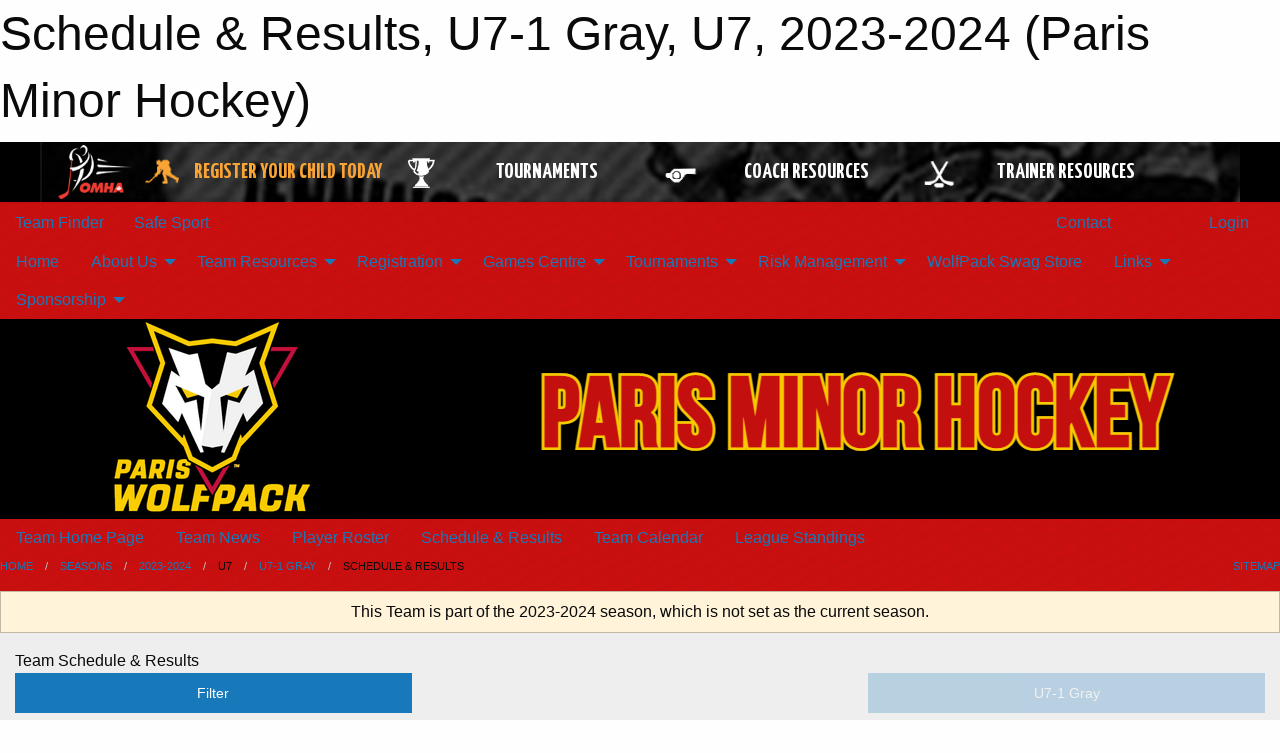

--- FILE ---
content_type: text/html; charset=utf-8
request_url: https://parisminorhockey.com/Teams/1624/Schedule/
body_size: 12437
content:


<!DOCTYPE html>

<html class="no-js" lang="en">
<head><meta charset="utf-8" /><meta http-equiv="x-ua-compatible" content="ie=edge" /><meta name="viewport" content="width=device-width, initial-scale=1.0" /><link rel="preconnect" href="https://cdnjs.cloudflare.com" /><link rel="dns-prefetch" href="https://cdnjs.cloudflare.com" /><link rel="preconnect" href="https://fonts.gstatic.com" /><link rel="dns-prefetch" href="https://fonts.gstatic.com" /><title>
	2023-2024 > U7 > U7-1 Gray > Schedule & Results (Paris Minor Hockey)
</title><link rel="stylesheet" href="https://fonts.googleapis.com/css2?family=Oswald&amp;family=Roboto&amp;family=Passion+One:wght@700&amp;display=swap" />

    <!-- Compressed CSS -->
    <link rel="stylesheet" href="https://cdnjs.cloudflare.com/ajax/libs/foundation/6.7.5/css/foundation.min.css" /><link rel="stylesheet" href="https://cdnjs.cloudflare.com/ajax/libs/motion-ui/2.0.3/motion-ui.css" />

    <!--load all styles -->
    
  <meta name="keywords" content="Sportsheadz,Sports,Website,Minor,Premium,Scheduling,PMHA,Wolfpack,Paris Minor Hockey" /><meta name="description" content="parisminorhockey.com powered by MBSportsWeb" />


<link rel="stylesheet" href="/assets/responsive/css/networks/omha.min.css">
<link href='//fonts.googleapis.com/css?family=Yanone+Kaffeesatz:700|Open+Sans:800italic' rel='stylesheet' type='text/css'>

<style type="text/css" media="print">
    #omha_banner {
        display: none;
    }
</style>

<style type="text/css">
 body { --D-color-rgb-primary: 0,0,0; --D-color-rgb-secondary: 247,203,0; --D-color-rgb-secondary-contrast: 0,0,0; --D-color-rgb-link: 0,0,0; --D-color-rgb-link-hover: 247,203,0; --D-color-rgb-content-link: 0,0,0; --D-color-rgb-content-link-hover: 247,203,0 }  body { --D-fonts-main: 'Roboto', sans-serif }  body { --D-fonts-headings: 'Oswald', sans-serif }  body { --D-fonts-bold: 'Passion One', cursive }  body { --D-wrapper-max-width: 1200px }  .sitecontainer { background-color: rgba(221,17,17,1.0); background-image: url('/domains/parisminorhockey.com/60-lines.png') }  .sitecontainer main .wrapper { background-color: rgba(238,238,238,1.0); }  .bottom-drawer .content { background-color: rgba(238,238,238,1.0); } #wid7 .row-masthead { background-color: rgba(0,0,0,1.0) }
</style>
<link href="/Domains/parisminorhockey.com/favicon.ico" rel="shortcut icon" /><link href="/assets/responsive/css/public.min.css?v=2025.07.27" type="text/css" rel="stylesheet" media="screen" /><link href="/Utils/Styles.aspx?ParentType=Team&amp;ParentID=1624&amp;Mode=Responsive&amp;Version=2026.01.12.22.51.05" type="text/css" rel="stylesheet" media="screen" /><script>var clicky_site_ids = clicky_site_ids || []; clicky_site_ids.push(100751085); var clicky_custom = {};</script>
<script async src="//static.getclicky.com/js"></script>
<script async src="//static.getclicky.com/inc/javascript/video/youtube.js"></script>
<meta name="robots" content="nofollow, noarchive, nosnippet">
<script type='text/javascript'>
  var googletag = googletag || {};
  googletag.cmd = googletag.cmd || [];
  (function() {
    var gads = document.createElement('script'); gads.async = true; gads.type = 'text/javascript'; gads.src = 'https://www.googletagservices.com/tag/js/gpt.js';
    var node = document.getElementsByTagName('script')[0];
    node.parentNode.insertBefore(gads, node);
   })();
</script>


<script type='text/javascript'>
googletag.cmd.push(function() {
var mapping = googletag.sizeMapping()
.addSize([1050,200], [970,90])
.addSize([800,200], [728,90])
.addSize([300,200], [320,50])
.build();
googletag.defineSlot('/173749664/Associaiton_Top_Leaderboard', [[320, 50], [970, 90], [728, 90]], 'div-gpt-ad-1438177044647-0').addService(googletag.pubads()).defineSizeMapping(mapping);
googletag.defineSlot('/173749664/Association_Bottom_Leaderboard', [[320, 50], [970, 90], [728, 90]], 'div-gpt-ad-1432842384957-0').addService(googletag.pubads()).defineSizeMapping(mapping);
googletag.pubads().enableSingleRequest();
googletag.pubads().collapseEmptyDivs();
googletag.enableServices();
});
</script>

</head>
<body>
    
    
  <h1 class="hidden">Schedule & Results, U7-1 Gray, U7, 2023-2024 (Paris Minor Hockey)</h1>

    <form method="post" action="/Teams/1624/Schedule/" id="frmMain">
<div class="aspNetHidden">
<input type="hidden" name="tlrk_ssm_TSSM" id="tlrk_ssm_TSSM" value="" />
<input type="hidden" name="tlrk_sm_TSM" id="tlrk_sm_TSM" value="" />
<input type="hidden" name="__EVENTTARGET" id="__EVENTTARGET" value="" />
<input type="hidden" name="__EVENTARGUMENT" id="__EVENTARGUMENT" value="" />
<input type="hidden" name="__VIEWSTATE" id="__VIEWSTATE" value="cg2CL3Lo4kEOsP1u9RKKdIEafkXSTMAoonG6VKbW1fhU0avaZOsQqt0+eT6RWhnpIvpb0BVFyrQo2xGjm7iU20/w5QGmAOwm6FxeDcjtdbJ7cHcDGdBJrVu9Weu09B6BfxS5tMNi4HVRGmskR+u+iJMDyxECWRh9GJDhhBhvYyXOKqOfBfOe9duJvLRT+Z1Xu4+41HyiIINKOB63ckRjUv4/EPfY1xBYucZqSZnzxXWqfztYy8EYxSGKBvoCSHRy9Avc77GFi9zAL3+2JPGL7mZV1CQeEFpJcDwtCO4XeNcYoSxRTN0tkKJwleQmk7NF7Ak86M2MOeS7UqwrrlhWZLnj/uwzW1g86wa7ft6CNd0SDMO799efQ36BREU57KIOjQLcuNQnzJhm6zHAEct5SSmrTYprFSUmHEe9Me4x6Ez2psmVT5fzgLHqsoUXbdLV3idDGaDQdPSBoQ7oUKeRYR8aUGqUipggH4QHiYGxbW6rDa2v/yBcMHq4AwirKZn1/8XBYZjGlJZ5GJ1PX2sg/w==" />
</div>

<script type="text/javascript">
//<![CDATA[
var theForm = document.forms['frmMain'];
if (!theForm) {
    theForm = document.frmMain;
}
function __doPostBack(eventTarget, eventArgument) {
    if (!theForm.onsubmit || (theForm.onsubmit() != false)) {
        theForm.__EVENTTARGET.value = eventTarget;
        theForm.__EVENTARGUMENT.value = eventArgument;
        theForm.submit();
    }
}
//]]>
</script>


<script src="/WebResource.axd?d=pynGkmcFUV13He1Qd6_TZOWmxmTMJLDItEw6sANr2KBO1zTYHHARi45LGMHboFh8jA29Wf8FRiVgf6yO-trxmg2&amp;t=638901397900000000" type="text/javascript"></script>


<script src="https://ajax.aspnetcdn.com/ajax/4.5.2/1/MicrosoftAjax.js" type="text/javascript"></script>
<script src="https://ajax.aspnetcdn.com/ajax/4.5.2/1/MicrosoftAjaxWebForms.js" type="text/javascript"></script>
<script src="/assets/core/js/web/web.min.js?v=2025.07.27" type="text/javascript"></script>
<script src="https://d2i2wahzwrm1n5.cloudfront.net/ajaxz/2025.2.609/Common/Core.js" type="text/javascript"></script>
<script src="https://d2i2wahzwrm1n5.cloudfront.net/ajaxz/2025.2.609/Ajax/Ajax.js" type="text/javascript"></script>
<div class="aspNetHidden">

	<input type="hidden" name="__VIEWSTATEGENERATOR" id="__VIEWSTATEGENERATOR" value="CA0B0334" />
	<input type="hidden" name="__EVENTVALIDATION" id="__EVENTVALIDATION" value="/ppirN3dWq+zYXXUgcg2eTfksNNcviE/eVdJfKoL3oFV6IaxDjjWL4kk0LwxDYkut47SBwbOcaJaB4YECRDU7sSSE2qWr+LRsWOyfsa/UmK167F4e3CNpWpO7B0JWwti" />
</div>
        <script type="text/javascript">
//<![CDATA[
Sys.WebForms.PageRequestManager._initialize('ctl00$tlrk_sm', 'frmMain', ['tctl00$tlrk_ramSU','tlrk_ramSU'], [], [], 90, 'ctl00');
//]]>
</script>

        <!-- 2025.2.609.462 --><div id="tlrk_ramSU">
	<span id="tlrk_ram" style="display:none;"></span>
</div>
        




<div id="omha_banner" style="position:relative; z-index: 1000;">
    <div class="grid-container">
        <div class="grid-x align-middle">
            <div class="cell shrink">
                <a href="http://www.omha.net/" target="_blank" title="Link to OMHA Website" rel="noopener">
                    <img src="//mbswcdn.com/img/omha/network_omha_logo.png" class="omha-logo" alt="OMHA Logo" />
                </a>
            </div>
            <div class="cell auto text-center hide-for-large">
                <button class="dropdown button hollow secondary" style="margin: 0;" type="button" data-open="omha_network_modal">OMHA Digital Network</button>
            </div>
            <div class="cell auto show-for-large">
                <div class="grid-x align-middle align-justify omha-links">
                    <div class="cell auto omha-hover omha-link text-center"><a class="" href="/Register/" target="" rel="noopener" title="Register Your Child Today"><div class="grid-x align-middle"><div class="cell shrink icon"><img src="https://omhaoffice.com/public/images/common/pages/NetworkBanner/hockey_player_yellow.png" alt="Icon for Register Your Child Today" /></div><div class="cell auto text-center"><span style="color: #F9A435;">Register Your Child Today</span></div></div></a></div><div class="cell auto omha-hover omha-link text-center"><a class="" href="https://www.omha.net/findatournament?utm_source=OMHA_Network&utm_medium=rss&utm_campaign=Tournaments" target="_blank" rel="noopener" title="Tournaments"><div class="grid-x align-middle"><div class="cell shrink icon"><img src="https://omhaoffice.com/public/images/common/pages/NetworkBanner/network_tournaments.png" alt="Icon for Tournaments" /></div><div class="cell auto text-center">Tournaments</div></div></a></div><div class="cell auto omha-hover omha-link text-center"><a class="" href="https://www.omha.net/coach?utm_source=OMHA_Network&utm_medium=rss&utm_campaign=Coaches" target="_blank" rel="noopener" title="Coach Resources"><div class="grid-x align-middle"><div class="cell shrink icon"><img src="https://omhaoffice.com/public/images/common/pages/NetworkBanner/network_coach_resources.png" alt="Icon for Coach Resources" /></div><div class="cell auto text-center">Coach Resources</div></div></a></div><div class="cell auto omha-hover omha-link text-center"><a class="" href="https://www.omha.net/trainer?utm_source=OMHA_Network&utm_medium=rss&utm_campaign=Trainers" target="_blank" rel="noopener" title="Trainer Resources"><div class="grid-x align-middle"><div class="cell shrink icon"><img src="https://omhaoffice.com/public/images/common/pages/NetworkBanner/network_clinics.png" alt="Icon for Trainer Resources" /></div><div class="cell auto text-center">Trainer Resources</div></div></a></div>
                </div>
            </div>
            <div class="cell shrink">
                <div class="grid-x small-up-4 large-up-2 text-center social-icons">
                    <div class="cell shrink"><a href="https://www.facebook.com/OntarioMinorHockey" target="_blank" rel="noopener"><i class="fab fa-facebook-square" title="OMHA Facebook Page"></i></a></div>
                    <div class="cell shrink"><a href="https://x.com/HometownHockey" target="_blank" rel="noopener"><i class="fab fa-square-x-twitter" title="OMHA X Account"></i></a></div>
                    <div class="cell shrink"><a href="https://www.youtube.com/user/OntarioMinorHockey" target="_blank" rel="noopener"><i class="fab fa-youtube-square" title="OMHA YouTube Channel"></i></a></div>
                    <div class="cell shrink"><a href="https://instagram.com/ontariominorhockey" target="_blank" rel="noopener"><i class="fab fa-instagram-square" title="OMHA Instagram Page"></i></a></div>
                </div>
            </div>
        </div>
    </div>
    <div class="large reveal" id="omha_network_modal" data-reveal data-v-offset="0">
        <h3 class="h3">
            <img src="//mbswcdn.com/img/omha/network_omha_logo.png" class="omha-logo" alt="OMHA Logo" />
            OMHA Digital Network
        </h3>
        <div class="stacked-for-small button-group hollow secondary expanded"><a class=" button modal-link" href="/Register/" target="" rel="noopener" title="Register Your Child Today"><img src="https://omhaoffice.com/public/images/common/pages/NetworkBanner/hockey_player_yellow.png" alt="Icon for Register Your Child Today" /><span style="color: #F9A435;">Register Your Child Today</span></a><a class=" button modal-link" href="https://www.omha.net/findatournament?utm_source=OMHA_Network&utm_medium=rss&utm_campaign=Tournaments" target="_blank" rel="noopener" title="Tournaments"><img src="https://omhaoffice.com/public/images/common/pages/NetworkBanner/network_tournaments.png" alt="Icon for Tournaments" />Tournaments</a><a class=" button modal-link" href="https://www.omha.net/coach?utm_source=OMHA_Network&utm_medium=rss&utm_campaign=Coaches" target="_blank" rel="noopener" title="Coach Resources"><img src="https://omhaoffice.com/public/images/common/pages/NetworkBanner/network_coach_resources.png" alt="Icon for Coach Resources" />Coach Resources</a><a class=" button modal-link" href="https://www.omha.net/trainer?utm_source=OMHA_Network&utm_medium=rss&utm_campaign=Trainers" target="_blank" rel="noopener" title="Trainer Resources"><img src="https://omhaoffice.com/public/images/common/pages/NetworkBanner/network_clinics.png" alt="Icon for Trainer Resources" />Trainer Resources</a></div>
        <button class="close-button" data-close aria-label="Close modal" type="button">
            <span aria-hidden="true">&times;</span>
        </button>
    </div>
</div>





        
  <div class="sitecontainer"><div id="row4" class="row-outer  not-editable"><div class="row-inner"><div id="wid5"><div class="outer-top-bar"><div class="wrapper row-top-bar"><div class="grid-x grid-padding-x align-middle"><div class="cell shrink show-for-small-only"><div class="cell small-6" data-responsive-toggle="top_bar_links" data-hide-for="medium"><button title="Toggle Top Bar Links" class="menu-icon" type="button" data-toggle></button></div></div><div class="cell shrink"><a href="/Seasons/Current/">Team Finder</a></div><div class="cell shrink"><a href="/SafeSport/">Safe Sport</a></div><div class="cell shrink"><div class="grid-x grid-margin-x"><div class="cell auto"><a href="https://www.facebook.com/pmhawolfpack/" target="_blank" rel="noopener"><i class="fab fa-facebook" title="Facebook"></i></a></div><div class="cell auto"><a href="https://www.twitter.com/pmhawolfpack" target="_blank" rel="noopener"><i class="fab fa-x-twitter" title="Twitter"></i></a></div><div class="cell auto"><a href="https://instagram.com/pmhawolfpack" target="_blank" rel="noopener"><i class="fab fa-instagram" title="Instagram"></i></a></div></div></div><div class="cell auto show-for-medium"><ul class="menu align-right"><li><a href="/Contact/"><i class="fas fa-address-book" title="Contacts"></i>&nbsp;Contact</a></li><li><a href="/Search/"><i class="fas fa-search" title="Search"></i><span class="hide-for-medium">&nbsp;Search</span></a></li></ul></div><div class="cell auto medium-shrink text-right"><ul class="dropdown menu align-right" data-dropdown-menu><li><a href="/Account/Login/?ReturnUrl=%2fTeams%2f1624%2fSchedule%2f" rel="nofollow"><i class="fas fa-sign-in-alt"></i>&nbsp;Login</a></li></ul></div></div><div id="top_bar_links" class="hide-for-medium" style="display:none;"><ul class="vertical menu"><li><a href="/Contact/"><i class="fas fa-address-book" title="Contacts"></i>&nbsp;Contact</a></li><li><a href="/Search/"><i class="fas fa-search" title="Search"></i><span class="hide-for-medium">&nbsp;Search</span></a></li></ul></div></div></div>
</div></div></div><header id="header" class="hide-for-print"><div id="row10" class="row-outer  not-editable"><div class="row-inner wrapper"><div id="wid11">
</div></div></div><div id="row6" class="row-outer  not-editable"><div class="row-inner wrapper"><div id="wid8">
        <div class="cMain_ctl14-row-menu row-menu org-menu">
            
            <div class="grid-x align-middle">
                
                <nav class="cell auto">
                    <div class="title-bar" data-responsive-toggle="cMain_ctl14_menu" data-hide-for="large">
                        <div class="title-bar-left">
                            
                            <ul class="horizontal menu">
                                
                                <li><a href="/">Home</a></li>
                                
                                <li><a href="/Seasons/Current/">Team Finder</a></li>
                                
                            </ul>
                            
                        </div>
                        <div class="title-bar-right">
                            <div class="title-bar-title" data-toggle="cMain_ctl14_menu">Organization Menu&nbsp;<i class="fas fa-bars"></i></div>
                        </div>
                    </div>
                    <ul id="cMain_ctl14_menu" style="display: none;" class="vertical large-horizontal menu " data-responsive-menu="drilldown large-dropdown" data-back-button='<li class="js-drilldown-back"><a class="sh-menu-back"></a></li>'>
                        <li class="hover-nonfunction"><a href="/">Home</a></li><li class="hover-nonfunction"><a>About Us</a><ul class="menu vertical nested"><li class="hover-nonfunction"><a href="/Contact/1005/">Contact Us</a></li><li class="hover-nonfunction"><a href="/Coaches/1004/">Current Coaches</a></li><li class="hover-nonfunction"><a href="/Public/Documents/Rules of Operations/PMHA_Rules_of_Operation_-_Aug_31_2024.pdf" target="_blank" rel="noopener"><i class="fa fa-file-pdf"></i>PMHA Rules of Operations</a></li><li class="hover-nonfunction"><a href="/Public/Documents/PMHA Important Document/Constitution_BY-LAW_Number_1_-_05-2021.pdf" target="_blank" rel="noopener"><i class="fa fa-file-pdf"></i>PMHA - Constitution</a></li><li class="hover-nonfunction"><a href="/Public/Documents/PMHA_-_Awards_and_Scholarship.pdf" target="_blank" rel="noopener"><i class="fa fa-file-pdf"></i>PMHA - Awards and Scholarship Qualifications</a></li><li class="hover-nonfunction"><a href="/Public/Documents/Respect_and_Responsibility_Policy_Complete.pdf" target="_blank" rel="noopener"><i class="fa fa-file-pdf"></i>Brant County Respect and Responsibility Policy</a></li><li class="hover-nonfunction"><a href="https://parisminorhockey.com/Subscribe/">Subscribe</a></li></ul></li><li class="hover-nonfunction"><a>Team Resources</a><ul class="menu vertical nested"><li class="hover-nonfunction"><a href="/Pages/7727/Facility_Information/">Facility Information</a></li><li class="hover-nonfunction"><a href="https://register.hockeycanada.ca/clinics" target="_blank" rel="noopener"><i class="fa fa-external-link-alt"></i>Hockey Canada Clinics</a></li><li class="hover-nonfunction"><a href="/Pages/7871/Vulnerable_Sector_Check/">Vulnerable Sector Check</a></li><li class="hover-nonfunction"><a>Coaches</a><ul class="menu vertical nested"><li class="hover-nonfunction"><a href="/Pages/7670/Coaches/">Coaches</a></li><li class="hover-nonfunction"><a href="https://parisminorhockey.com/Public/Documents/OMHA/OMHA_AP_Form.pdf">OMHA AP Form</a></li><li class="hover-nonfunction"><a href="https://www.omha.net/page/show/884931-coaches" target="_blank" rel="noopener"><i class="fa fa-external-link-alt"></i>OMHA Coach Resources</a></li><li class="hover-nonfunction"><a href="/Availabilities/1306/">Unused Ice Slots</a></li></ul></li><li class="hover-nonfunction"><a>Forms</a><ul class="menu vertical nested"><li class="hover-nonfunction"><a href="/Forms/8997/Fundraising_/"><i class="fab fa-wpforms"></i>Fundraising Request Form</a></li><li class="hover-nonfunction"><a href="https://cdn.hockeycanada.ca/hockey-canada/Hockey-Programs/Safety/Insurance/Downloads/2020/2020_injury_report_hockeycanada_omha_e.pdf" target="_blank" rel="noopener"><i class="fa fa-external-link-alt"></i>Injury Report</a></li><li class="hover-nonfunction"><a href="https://parisminorhockey.com/Forms/9119/">Logo Permission</a></li><li class="hover-nonfunction"><a href="https://cdn.hockeycanada.ca/hockey-canada/Hockey-Programs/Safety/Safety-Program/Downloads/player_med_info_e.pdf" target="_blank" rel="noopener"><i class="fa fa-external-link-alt"></i>Medical Information Sheet</a></li><li class="hover-nonfunction"><a href="/Pages/7728/Meeting_Room_Requests/">Meeting Room Requests</a></li><li class="hover-nonfunction"><a href="/Forms/8558/Tourn_Exhib_Travel_Permit_Request_Form/"><i class="fab fa-wpforms"></i>Permit Request Form (Tournament/Exhibition)</a></li><li class="hover-nonfunction"><a href="https://docs.google.com/forms/d/e/1FAIpQLScENZjGznzxAGvWQFMlMV4Z3re-Rj0hIARgPmdRsjrCe49g4Q/viewform?usp=sf_link" target="_blank" rel="noopener"><i class="fa fa-external-link-alt"></i>Player Movement Request Form</a></li><li class="hover-nonfunction"><a href="/Forms/8690/Unused_Ice_Request_Form/"><i class="fab fa-wpforms"></i>Unused Ice Request Form</a></li></ul></li><li class="hover-nonfunction"><a>Trainer</a><ul class="menu vertical nested"><li class="hover-nonfunction"><a href="/Pages/7671/Trainer/">Trainer</a></li><li class="hover-nonfunction"><a href="https://www.omha.net/page/show/925387-safety-initiatives-and-trainer-resources" target="_blank" rel="noopener"><i class="fa fa-external-link-alt"></i>OMHA Safety Initiatives &amp; Trainer Resources</a></li><li class="hover-nonfunction"><a href="https://www.omha.net/page/show/884932-trainers" target="_blank" rel="noopener"><i class="fa fa-external-link-alt"></i>OMHA Trainer Resources</a></li></ul></li><li class="hover-nonfunction"><a>Manager</a><ul class="menu vertical nested"><li class="hover-nonfunction"><a href="/Pages/7672/Manager/">Manager</a></li><li class="hover-nonfunction"><a href="https://parisminorhockey.com/Forms/9119/">Logo Permissions</a></li><li class="hover-nonfunction"><a href="https://www.omha.net/page/show/2851679-team-manager" target="_blank" rel="noopener"><i class="fa fa-external-link-alt"></i>OMHA Team Manager Resources</a></li></ul></li></ul></li><li class="hover-nonfunction"><a>Registration</a><ul class="menu vertical nested"><li class="hover-nonfunction"><a href="https://cdn.hockeycanada.ca/hockey-canada/Hockey-Programs/Safety/Safety-Program/Downloads/equipment_poster_e.pdf" target="_blank" rel="noopener"><i class="fa fa-external-link-alt"></i>Equipment Poster</a></li><li class="hover-nonfunction"><a>Financial Aid</a></li><li class="hover-nonfunction"><a href="https://www.ohf.on.ca/coaches/gender-identity-training/" target="_blank" rel="noopener"><i class="fa fa-external-link-alt"></i>Gender Identity Training (OMHA)</a></li><li class="hover-nonfunction"><a href="https://docs.google.com/forms/d/e/1FAIpQLSfjLKmOcpDsLUKJFqbsm2S8zE7-A7Dxv2ZVNFTTeTBrXOkdWg/viewform" target="_blank" rel="noopener"><i class="fa fa-external-link-alt"></i>Jersey Order Form</a></li><li class="hover-nonfunction"><a href="/Pages/7866/Respect_in_Sport/">Respect in Sport</a></li><li class="hover-nonfunction"><a href="/Pages/7867/Rowan_s_Law/">Rowan&#39;s Law</a></li><li class="hover-nonfunction"><a href="/Pages/1246/PMHA_Financial_Aid_FAQ/">PMHA Financial Aid FAQ</a></li></ul></li><li class="hover-nonfunction"><a>Games Centre</a><ul class="menu vertical nested"><li class="hover-nonfunction"><a href="https://travelsports.com/ontario/rinks?filter=facility_types:rink&from=arenamaps" target="_blank" rel="noopener"><i class="fa fa-external-link-alt"></i>Arena Maps</a></li><li class="hover-nonfunction"><a href="/Calendar/">Calendar</a></li><li class="hover-nonfunction"><a href="/Pages/7357/GameSheet_Help/">GameSheet Help</a></li><li class="hover-nonfunction"><a href="/Schedule/">Schedule &amp; Results</a></li><li class="hover-nonfunction"><a href="https://parisminorhockey.com/Public/Documents/Games/U9_Participant_Sheet_2024-25.pdf">U9 Participant Sheet 2024-25</a></li><li class="hover-nonfunction"><a>League Rules</a><ul class="menu vertical nested"><li class="hover-nonfunction"><a href="https://intertownll.ca/" target="_blank" rel="noopener"><i class="fa fa-external-link-alt"></i>Intertown Manual of Operations</a></li><li class="hover-nonfunction"><a>OMHA</a><ul class="menu vertical nested"><li class="hover-nonfunction"><a href="https://www.omha.net/manualofoperations" target="_blank" rel="noopener"><i class="fa fa-external-link-alt"></i>OMHA Manual of Operations</a></li></ul></li></ul></li><li class="hover-nonfunction"><a>Timekeeper</a><ul class="menu vertical nested"><li class="hover-nonfunction"><a href="/Pages/8116/Timekeeper/">Timekeeper</a></li><li class="hover-nonfunction"><a href="https://parisminorhockey.com/Public/Documents/Timekeeping Docs/OMHA_U9_Full_Ice_Pilot_-_U9_First_Season_Game_Format.pdf">U9 First Season Game Format</a></li><li class="hover-nonfunction"><a href="https://parisminorhockey.com/Pages/7357/GameSheet_Help/">GameSheet Help</a></li><li class="hover-nonfunction"><a href="/Public/Documents/Timekeeping Docs/OMHA_Game_Sheet_Penality_Codes.pdf" target="_blank" rel="noopener"><i class="fa fa-file-pdf"></i>GameSheet Penalty Codes</a></li><li class="hover-nonfunction"><a href="/Public/Documents/Timekeeping Docs/Referee_Signals.pdf" target="_blank" rel="noopener"><i class="fa fa-file-pdf"></i>Referee Signals</a></li></ul></li></ul></li><li class="hover-nonfunction"><a>Tournaments</a><ul class="menu vertical nested"><li class="hover-nonfunction"><a href="/Tournaments/1878/PMHA_FULL_MOON_FACE_OFF/">PMHA FULL MOON FACE OFF</a></li></ul></li><li class="hover-nonfunction"><a>Risk Management</a><ul class="menu vertical nested"><li class="hover-nonfunction"><a href="/Pages/7280/Risk_Management/">Risk Management</a></li><li class="hover-nonfunction"><a href="https://www.omha.net/page/show/7560957-risk-management" target="_blank" rel="noopener"><i class="fa fa-external-link-alt"></i>OMHA Risk Management</a></li><li class="hover-nonfunction"><a href="https://forms.office.com/pages/responsepage.aspx?id=-_H8K2y0vE-3ChT-4C5ePZdh-6i9W55BuYxab5IiU71UM1k5TkFRQkZUSU5JRVM1SDhDOFo4MkgzTC4u" target="_blank" rel="noopener"><i class="fa fa-external-link-alt"></i>OMHA Complaint Form</a></li><li class="hover-nonfunction"><a href="https://www.omha.net/safesport-complaints-process" target="_blank" rel="noopener"><i class="fa fa-external-link-alt"></i>OMHA Safe Sport</a></li><li class="hover-nonfunction"><a href="/Pages/1189/Respect_In_Sport_-_Parent/">Respect In Sport - Parent</a></li><li class="hover-nonfunction"><a href="https://www.coachesontario.ca/programs-resources/concussion/" target="_blank" rel="noopener"><i class="fa fa-external-link-alt"></i>Concussion Info</a></li><li class="hover-nonfunction"><a href="https://sportcomplaints.ca/" target="_blank" rel="noopener"><i class="fa fa-external-link-alt"></i>Safe Sport</a></li></ul></li><li class="hover-nonfunction"><a href="https://stores.inksoft.com/ParisWolfpack/shop/home" target="_blank" rel="noopener"><i class="fa fa-external-link-alt"></i>WolfPack Swag Store</a></li><li class="hover-nonfunction"><a>Links</a><ul class="menu vertical nested"><li class="hover-nonfunction"><a href="https://branthockey.com/" target="_blank" rel="noopener"><i class="fa fa-external-link-alt"></i>Brant Battalion Website</a></li><li class="hover-nonfunction"><a href="https://intertownll.ca/" target="_blank" rel="noopener"><i class="fa fa-external-link-alt"></i>Intertown Local League</a></li></ul></li><li class="hover-nonfunction"><a>Sponsorship</a><ul class="menu vertical nested"><li class="hover-nonfunction"><a href="/Pages/7368/Sponsorship/">Sponsorship</a></li><li class="hover-nonfunction"><a href="/Pages/6325/Donations/">Donations</a></li><li class="hover-nonfunction"><a href="/Public/Documents/Sponsorship/PMHA_Sponsorship_Package_2025-26.pdf" target="_blank" rel="noopener"><i class="fa fa-file-pdf"></i>Sponsorship Package</a></li><li class="hover-nonfunction"><a href="https://parisminorhockey.com/Forms/9428/">Sponsorship Commitment Form</a></li><li class="hover-nonfunction"><a href="/Sponsors/">Sponsors</a></li></ul></li>
                    </ul>
                </nav>
            </div>
            
        </div>
        </div><div id="wid7"><div class="cMain_ctl17-row-masthead row-masthead"><div class="grid-x align-middle text-center"><div class="cell small-4"><a href="/"><img class="contained-image" src="/domains/parisminorhockey.com/WolfPackNew.png" alt="Main Logo" /></a></div><div class="cell small-8"><img class="contained-image" src="/domains/parisminorhockey.com/paritstext.png" alt="Banner Image" /></div></div></div>
</div><div id="wid9">
<div class="cMain_ctl20-row-menu row-menu">
    <div class="grid-x align-middle">
        
        <nav class="cell auto">
            <div class="title-bar" data-responsive-toggle="cMain_ctl20_menu" data-hide-for="large">
                <div class="title-bar-left flex-child-shrink">
                    <div class="grid-x align-middle">
                        
                    </div>
                </div>
                <div class="title-bar-right flex-child-grow">
                    <div class="grid-x align-middle">
                        <div class="cell auto"></div>
                        
                        <div class="cell shrink">
                            <div class="title-bar-title" data-toggle="cMain_ctl20_menu">U7-1 Gray Menu&nbsp;<i class="fas fa-bars"></i></div>
                        </div>
                    </div>
                </div>
            </div>
            <ul id="cMain_ctl20_menu" style="display: none;" class="vertical large-horizontal menu " data-responsive-menu="drilldown large-dropdown" data-back-button='<li class="js-drilldown-back"><a class="sh-menu-back"></a></li>'>
                <li><a href="/Teams/1624/">Team Home Page</a></li><li><a href="/Teams/1624/Articles/">Team News</a></li><li><a href="/Teams/1624/Players/">Player Roster</a></li><li><a href="/Teams/1624/Schedule/">Schedule & Results</a></li><li><a href="/Teams/1624/Calendar/">Team Calendar</a></li><li><a href="http://www.theonedb.com/Teams/75797?src=mbsw" target="blank"><i class="fa fa-external-link-alt"></i>League Standings</a></li>
            </ul>
        </nav>
        
    </div>
    
</div>
</div></div></div><div id="row12" class="row-outer  not-editable"><div class="row-inner wrapper"><div id="wid13">
<div class="cMain_ctl25-row-breadcrumb row-breadcrumb">
    <div class="grid-x"><div class="cell auto"><nav aria-label="You are here:" role="navigation"><ul class="breadcrumbs"><li><a href="/" title="Main Home Page">Home</a></li><li><a href="/Seasons/" title="List of seasons">Seasons</a></li><li><a href="/Seasons/1610/" title="Season details for 2023-2024">2023-2024</a></li><li>U7</li><li><a href="/Teams/1624/" title="U7-1 Gray Home Page">U7-1 Gray</a></li><li>Schedule & Results</li></ul></nav></div><div class="cell shrink"><ul class="breadcrumbs"><li><a href="/Sitemap/" title="Go to the sitemap page for this website"><i class="fas fa-sitemap"></i><span class="show-for-large">&nbsp;Sitemap</span></a></li></ul></div></div>
</div>
</div></div></div></header><main id="main"><div class="wrapper"><div id="row19" class="row-outer"><div class="row-inner"><div id="wid20">
<div class="cMain_ctl32-outer">
    
<!-- Associaiton_Top_Leaderboard -->
<div class="noPrint"><div id='div-gpt-ad-1438177044647-0' class='adunit'>
<script type='text/javascript'>
googletag.cmd.push(function() { googletag.display('div-gpt-ad-1438177044647-0'); });
</script>
</div></div>


</div>
</div></div></div><div id="row14" class="row-outer  not-editable"><div class="row-inner"><div id="wid15">
<div class="cMain_ctl37-outer widget">
    <div class="callout small warning text-center">This Team is part of the 2023-2024 season, which is not set as the current season.</div>
</div>
</div></div></div><div id="row23" class="row-outer"><div class="row-inner"><div id="wid24"></div></div></div><div id="row1" class="row-outer"><div class="row-inner"><div class="grid-x grid-padding-x"><div id="row1col2" class="cell small-12 medium-12 large-12 "><div id="wid3">
<div class="cMain_ctl49-outer widget">
    <div class="mod"><div class="clipper"><div class="modTitle"><span>Team Schedule & Results</span></div></div><div class="modBody"><div class="grid-x grid-padding-x align-middle filter-row"><div class="cell shrink medium-5 large-4"><div class="grid-x"><div class="cell auto"><button type="button" class="button modal-button expanded themed outline filter-button" data-open="schedules_filter_modal"><div class="grid-x align-middle"><i class="cell left small-auto medium-shrink fas fa-filter"></i><div class="cell auto hide-for-small-only">Filter</div></div></button><div class="reveal  modal-content " id="schedules_filter_modal" data-reveal><div class="card themed level-0">
<div class="card-divider flex-container"><div class="flex-child-grow h4">Game Status</div><div class="flex-child-shrink h5"></div></div>
<div class="card-section">
<div class=" filter-row"><button type="button" class="button modal-button expanded themed outline selector-button" data-open="schedule_statuses_reveal"><div class="grid-x align-middle"><div class="cell auto">All Scheduled Games<div class="line2">18 Games</div></div><i class="cell right shrink fas fa-caret-square-down"></i></button><div class="reveal  modal-content " id="schedule_statuses_reveal" data-reveal><div class="card themed level-0">
<div class="card-section">
<div class="grid-x grid-margin-x small-up-1 medium-up-1 large-up-1 site-list filter-options">
<div class="cell callout team text-center current">All Scheduled Games<div class="line2">18 Games</div></div></div><div class="grid-x grid-margin-x small-up-1 medium-up-1 large-up-1 site-list filter-options">
<a href="/Teams/1624/Unreported/" class="cell callout team text-center ">Unreported Games<div class="line2">18 Games</div></a></div></div>
</div>
<button class="close-button" data-close aria-label="Close modal" type="button"><span aria-hidden="true">&times;</span></button></div></div></div>
</div>
<div class="card themed level-0">
<div class="card-divider flex-container"><div class="flex-child-grow h4">Filter By Opponent</div><div class="flex-child-shrink h5"></div></div>
<div class="card-section">
<div class=" filter-row"><button type="button" class="button modal-button expanded themed outline selector-button" data-open="schedule_opponent_reveal"><div class="grid-x align-middle"><div class="cell auto">All Opponents<div class="line2">18 games</div></div><i class="cell right shrink fas fa-caret-square-down"></i></button><div class="reveal  modal-content " id="schedule_opponent_reveal" data-reveal><div class="card themed level-0">
<div class="card-section">
<div class="grid-x grid-margin-x small-up-1 medium-up-1 large-up-1 site-list filter-options">
<div class="cell callout team text-center current">All Opponents<div class="line2">18 games</div></div></div><div class="grid-x grid-margin-x small-up-1 medium-up-2 large-up-2 site-list filter-options">
<a href="/Teams/1624/Schedule/?O=ayr" class="cell callout team text-center ">Ayr<div class="line2">1 game</div></a><a href="/Teams/1624/Schedule/?O=burford+coyotes+2" class="cell callout team text-center ">Burford Coyotes 2<div class="line2">1 game</div></a><a href="/Teams/1624/Schedule/?O=burford" class="cell callout team text-center ">Burford<div class="line2">1 game</div></a><a href="/Teams/1624/Schedule/?O=delhi+rockets+2" class="cell callout team text-center ">Delhi Rockets 2<div class="line2">1 game</div></a><a href="/Teams/1624/Schedule/?O=delhi" class="cell callout team text-center ">Delhi<div class="line2">1 game</div></a><a href="/Teams/1624/Schedule/?O=langton+leafs" class="cell callout team text-center ">Langton Leafs<div class="line2">1 game</div></a><a href="/Teams/1624/Schedule/?O=new+hamburg" class="cell callout team text-center ">New Hamburg<div class="line2">1 game</div></a><a href="/Teams/1624/Schedule/?O=norwich+knighthawks+2" class="cell callout team text-center ">Norwich Knighthawks 2<div class="line2">1 game</div></a><a href="/Teams/1624/Schedule/?O=norwich" class="cell callout team text-center ">Norwich<div class="line2">1 game</div></a><a href="/Teams/1624/Schedule/?O=simcoe+warriors+2" class="cell callout team text-center ">Simcoe Warriors 2<div class="line2">1 game</div></a><a href="/Teams/1624/Schedule/?O=simcoe" class="cell callout team text-center ">Simcoe<div class="line2">1 game</div></a><a href="/Teams/1624/Schedule/?O=six+nations+blackhawks" class="cell callout team text-center ">Six Nations Blackhawks<div class="line2">1 game</div></a><a href="/Teams/1624/Schedule/?O=st.+george" class="cell callout team text-center ">St. George<div class="line2">1 game</div></a><a href="/Teams/1624/Schedule/?O=u7-2+red" class="cell callout team text-center ">U7-2 Red<div class="line2">1 game</div></a><a href="/Teams/1624/Schedule/?O=u7-3+gold" class="cell callout team text-center ">U7-3 Gold<div class="line2">1 game</div></a><a href="/Teams/1624/Schedule/?O=waterford+wildcats+1" class="cell callout team text-center ">Waterford Wildcats 1<div class="line2">1 game</div></a><a href="/Teams/1624/Schedule/?O=waterford+wildcats+3" class="cell callout team text-center ">Waterford Wildcats 3<div class="line2">1 game</div></a><a href="/Teams/1624/Schedule/?O=waterford" class="cell callout team text-center ">Waterford<div class="line2">1 game</div></a></div></div>
</div>
<button class="close-button" data-close aria-label="Close modal" type="button"><span aria-hidden="true">&times;</span></button></div></div></div>
</div>
<div class="card themed level-0">
<div class="card-divider flex-container"><div class="flex-child-grow h4">Filter By Venue</div><div class="flex-child-shrink h5"></div></div>
<div class="card-section">
<div class=" filter-row"><button type="button" class="button modal-button expanded themed outline selector-button" data-open="schedule_venue_reveal"><div class="grid-x align-middle"><div class="cell auto">All Venues<div class="line2">18 games</div></div><i class="cell right shrink fas fa-caret-square-down"></i></button><div class="reveal  modal-content " id="schedule_venue_reveal" data-reveal><div class="card themed level-0">
<div class="card-section">
<div class="grid-x grid-margin-x small-up-1 medium-up-1 large-up-1 site-list filter-options">
<div class="cell callout team text-center current">All Venues<div class="line2">18 games</div></div></div><div class="heading-4-wrapper"><div class="heading-4"><span class="pre"></span><span class="text">Home Venues</span><span class="suf"></span></div></div><div class="grid-x grid-margin-x small-up-1 medium-up-1 large-up-1 site-list filter-options">
<a href="/Teams/1624/Schedule/?V=bsc+(gurney+pad)" class="cell callout team text-center ">BSC (Gurney Pad)<div class="line2">8 games</div></a></div><div class="heading-4-wrapper"><div class="heading-4"><span class="pre"></span><span class="text">Away Venues</span><span class="suf"></span></div></div><div class="grid-x grid-margin-x small-up-1 medium-up-2 large-up-2 site-list filter-options">
<a href="/Teams/1624/Schedule/?V=burford+arena+%26+community+centre" class="cell callout team text-center ">Burford Arena & Community Centre<div class="line2">1 game</div></a><a href="/Teams/1624/Schedule/?V=delhi+community+centre" class="cell callout team text-center ">Delhi Community Centre<div class="line2">1 game</div></a><a href="/Teams/1624/Schedule/?V=norwich+community+centre" class="cell callout team text-center ">Norwich Community Centre<div class="line2">1 game</div></a><a href="/Teams/1624/Schedule/?V=six+nations+arena" class="cell callout team text-center ">Six Nations Arena<div class="line2">1 game</div></a><a href="/Teams/1624/Schedule/?V=talbot+gardens+arena" class="cell callout team text-center ">Talbot Gardens Arena<div class="line2">1 game</div></a><a href="/Teams/1624/Schedule/?V=talbot" class="cell callout team text-center ">Talbot<div class="line2">1 game</div></a><a href="/Teams/1624/Schedule/?V=waterford+tricenturena" class="cell callout team text-center ">Waterford Tricenturena<div class="line2">1 game</div></a><a href="/Teams/1624/Schedule/?V=waterford" class="cell callout team text-center ">Waterford<div class="line2">2 games</div></a><a href="/Teams/1624/Schedule/?V=wilmot+recreation+complex" class="cell callout team text-center ">Wilmot Recreation Complex<div class="line2">1 game</div></a></div></div>
</div>
<button class="close-button" data-close aria-label="Close modal" type="button"><span aria-hidden="true">&times;</span></button></div></div></div>
</div>
<button class="close-button" data-close aria-label="Close modal" type="button"><span aria-hidden="true">&times;</span></button></div></div><div class="cell shrink"></div></div></div><div class="cell auto medium-6 medium-offset-1 large-4 large-offset-4"><button type="button" class="button modal-button expanded themed outline selector-button disabled" disabled="disabled"><div class="grid-x align-middle"><div class="cell auto hide-for-small-only">U7-1 Gray</div><i class="cell right small-auto medium-shrink fas fa-caret-square-down"></i></div></button></div></div><div class="grid-x grid-padding-x text-center sched-groups"><div class="cell small-12 large-auto"><a class="button expanded themed outline" href="/Teams/1624/Schedule/?Month=11&Year=2023"><div class="grid-x"><div class="cell small-5 large-12"><span>Nov 2023<span></div><div class="cell auto large-12">3 games</div></div></a></div><div class="cell small-12 large-auto"><a class="button expanded themed outline" href="/Teams/1624/Schedule/?Month=12&Year=2023"><div class="grid-x"><div class="cell small-5 large-12"><span>Dec 2023<span></div><div class="cell auto large-12">4 games</div></div></a></div><div class="cell small-12 large-auto"><a class="button expanded themed outline" href="/Teams/1624/Schedule/?Month=1&Year=2024"><div class="grid-x"><div class="cell small-5 large-12"><span>Jan 2024<span></div><div class="cell auto large-12">2 tournaments</div><div class="cell auto large-12">3 games</div></div></a></div><div class="cell small-12 large-auto"><a class="button expanded themed outline" href="/Teams/1624/Schedule/?Month=2&Year=2024"><div class="grid-x"><div class="cell small-5 large-12"><span>Feb 2024<span></div><div class="cell auto large-12">6 games</div></div></a></div><div class="cell small-12 large-auto"><span class="button expanded themed"><div class="grid-x"><div class="cell small-5 large-12"><span>Mar 2024<span></div><div class="cell auto large-12">2 tournaments</div><div class="cell auto large-12">2 games</div></div></span></div></div><div class="heading-1-wrapper"><div class="heading-1"><span class="pre"></span><span class="text">March 2024</span><span class="suf"></span></div></div><div class="grid-x grid-padding-x"><div class="cell small-12 cal-items"><div class="day-details full"><div class="event-list-item   hover-function"><div class="content hover-function-links"><div class="hover-overlay grid-x align-middle text-center"><div class="cell small-3"></div><div class="cell small-6"><a class="flex-child-shrink text-center " href="/Teams/1624/Tournaments/7253/Twin_Centre_U7_U8_Jamboree/">More Details</a></div><div class="cell small-3"></div></div><div class="grid-x align-middle"><div class="cell small-2 text-center"><div class="time-primary">Mar 02-Mar 02</div></div><div class="cell small-2 text-center"><div class="tag-list"><div class="tag tournament">Tournament</div></div></div><div class="cell small-8"><div class="subject-text larger">Twin Centre U7/U8 Jamboree</div><div class="location ">Wellesley & St Clements</div></div></div></div></div><div class="event-list-item   hover-function"><div class="content hover-function-links"><div class="hover-overlay grid-x align-middle text-center"><div class="cell small-3"></div><div class="cell small-6"><a class="flex-child-shrink text-center " href="/Teams/1624/Games/39296/">Game Details</a></div><div class="cell small-3"><a class="local" href="/Teams/1624/Venues/2/?Day=09&Month=03&Year=2024">Venue Info</a></div></div><div class="grid-x align-middle"><div class="cell small-2 text-center"><div class="time-primary"><div class="day_of_month">Sat 09</div>9:00 AM</div></div><div class="cell small-2 text-center"><div class="tag-list"><div class="tag home game">Home Game</div></div></div><div class="cell small-6"><div class="subject-text">vs Langton Leafs<span class="game_no">U740</span></div><div class="location local">BSC (Gurney Pad)</div></div><div class="cell small-2 text-center"><div class="related-info"><div class="game_score"></div><div class="game_result"></div></div></div></div></div></div><div class="event-list-item   hover-function"><div class="content hover-function-links"><div class="hover-overlay grid-x align-middle text-center"><div class="cell small-3"></div><div class="cell small-6"><a class="flex-child-shrink text-center " href="/Teams/1624/Tournaments/7318/PMHA_Year_End_Jamboree/">More Details</a></div><div class="cell small-3"></div></div><div class="grid-x align-middle"><div class="cell small-2 text-center"><div class="time-primary">Mar 17-Mar 17</div></div><div class="cell small-2 text-center"><div class="tag-list"><div class="tag tournament">Tournament</div></div></div><div class="cell small-8"><div class="subject-text larger">PMHA Year End Jamboree</div><div class="location ">Brant Sports Complex</div></div></div></div></div><div class="event-list-item   hover-function"><div class="content hover-function-links"><div class="hover-overlay grid-x align-middle text-center"><div class="cell small-3"></div><div class="cell small-6"><a class="flex-child-shrink text-center " href="/Teams/1624/Games/39280/">Game Details</a></div><div class="cell small-3"><a class="remote" href="https://www.theonedb.com/Venues/FindForGame/2018106" rel="noopener" target="_blank">Venue Info</a></div></div><div class="grid-x align-middle"><div class="cell small-2 text-center"><div class="time-primary"><div class="day_of_month">Sat 23</div>11:00 AM</div></div><div class="cell small-2 text-center"><div class="tag-list"><div class="tag away game">Away Game</div></div></div><div class="cell small-6"><div class="subject-text">@ Waterford Wildcats 1<span class="game_no">U772</span></div><div class="location remote">Waterford</div></div><div class="cell small-2 text-center"><div class="related-info"><div class="game_score"></div><div class="game_result"></div></div></div></div></div></div></div></div></div></div></div>
</div>
</div></div></div></div></div><div id="row21" class="row-outer"><div class="row-inner"><div id="wid22">
<div class="cMain_ctl56-outer">
    
<!-- Association_Bottom_Leaderboard -->
<div class="noPrint"><div id='div-gpt-ad-1432842384957-0' class='adunit'>
<script type='text/javascript'>
googletag.cmd.push(function() { googletag.display('div-gpt-ad-1432842384957-0'); });
</script>
</div></div>


</div>
</div></div></div></div></main><footer id="footer" class="hide-for-print"><div id="row16" class="row-outer  not-editable"><div class="row-inner wrapper"><div id="wid17">
    <div class="cMain_ctl63-row-footer row-footer">
        <div class="grid-x"><div class="cell medium-6"><div class="sportsheadz"><div class="grid-x"><div class="cell small-6 text-center sh-logo"><a href="/Teams/1624/App/" rel="noopener" title="More information about the Sportsheadz App"><img src="https://mbswcdn.com/img/sportsheadz/go-mobile.png" alt="Sportsheadz Go Mobile!" /></a></div><div class="cell small-6"><h3>Get Mobile!</h3><p>Download our mobile app to stay up to date on all the latest scores, stats, and schedules</p><div class="app-store-links"><div class="cell"><a href="/Teams/1624/App/" rel="noopener" title="More information about the Sportsheadz App"><img src="https://mbswcdn.com/img/sportsheadz/appstorebadge-300x102.png" alt="Apple App Store" /></a></div><div class="cell"><a href="/Teams/1624/App/" rel="noopener" title="More information about the Sportsheadz App"><img src="https://mbswcdn.com/img/sportsheadz/google-play-badge-1-300x92.png" alt="Google Play Store" /></a></div></div></div></div></div></div><div class="cell medium-6"><div class="contact"><h3>Contact Us</h3>Visit our <a href="/Contact">Contact</a> page for more contact details.</div></div></div><div class="grid-x grid-padding-x grid-padding-y align-middle text-center"><div class="cell small-12"><div class="org"><span></span></div><div class="site"><span>2023-2024 U7-1 Gray</span></div></div></div>
    </div>
</div><div id="wid18">

<div class="cMain_ctl66-outer">
    <div class="row-footer-terms">
        <div class="grid-x grid-padding-x grid-padding-y">
            <div class="cell">
                <ul class="menu align-center">
                    <li><a href="https://mail.mbsportsweb.ca/" rel="nofollow">Webmail</a></li>
                    <li id="cMain_ctl66_li_safesport"><a href="/SafeSport/">Safe Sport</a></li>
                    <li><a href="/Privacy-Policy/">Privacy Policy</a></li>
                    <li><a href="/Terms-Of-Use/">Terms of Use</a></li>
                    <li><a href="/Help/">Website Help</a></li>
                    <li><a href="/Sitemap/">Sitemap</a></li>
                    <li><a href="/Contact/">Contact</a></li>
                    <li><a href="/Subscribe/">Subscribe</a></li>
                </ul>
            </div>
        </div>
    </div>
</div>
</div></div></div></footer></div>
  
  
  

        
        
        <input type="hidden" name="ctl00$hfCmd" id="hfCmd" />
        <script type="text/javascript">
            //<![CDATA[
            function get_HFID() { return "hfCmd"; }
            function toggleBio(eLink, eBio) { if (document.getElementById(eBio).style.display == 'none') { document.getElementById(eLink).innerHTML = 'Hide Bio'; document.getElementById(eBio).style.display = 'block'; } else { document.getElementById(eLink).innerHTML = 'Show Bio'; document.getElementById(eBio).style.display = 'none'; } }
            function get_WinHeight() { var h = (typeof window.innerHeight != 'undefined' ? window.innerHeight : document.body.offsetHeight); return h; }
            function get_WinWidth() { var w = (typeof window.innerWidth != 'undefined' ? window.innerWidth : document.body.offsetWidth); return w; }
            function StopPropagation(e) { e.cancelBubble = true; if (e.stopPropagation) { e.stopPropagation(); } }
            function set_cmd(n) { var t = $get(get_HFID()); t.value = n, __doPostBack(get_HFID(), "") }
            function set_cookie(n, t, i) { var r = new Date; r.setDate(r.getDate() + i), document.cookie = n + "=" + escape(t) + ";expires=" + r.toUTCString() + ";path=/;SameSite=Strict"; }
            function get_cookie(n) { var t, i; if (document.cookie.length > 0) { t = document.cookie.indexOf(n + "="); if (t != -1) return t = t + n.length + 1, i = document.cookie.indexOf(";", t), i == -1 && (i = document.cookie.length), unescape(document.cookie.substring(t, i)) } return "" }
            function Track(goal_name) { if (typeof (clicky) != "undefined") { clicky.goal(goal_name); } }
                //]]>
        </script>
    

<script type="text/javascript">
//<![CDATA[
window.__TsmHiddenField = $get('tlrk_sm_TSM');Sys.Application.add_init(function() {
    $create(Telerik.Web.UI.RadAjaxManager, {"_updatePanels":"","ajaxSettings":[],"clientEvents":{OnRequestStart:"",OnResponseEnd:""},"defaultLoadingPanelID":"","enableAJAX":true,"enableHistory":false,"links":[],"styles":[],"uniqueID":"ctl00$tlrk_ram","updatePanelsRenderMode":0}, null, null, $get("tlrk_ram"));
});
//]]>
</script>
</form>

    <script src="https://cdnjs.cloudflare.com/ajax/libs/jquery/3.6.0/jquery.min.js"></script>
    <script src="https://cdnjs.cloudflare.com/ajax/libs/what-input/5.2.12/what-input.min.js"></script>
    <!-- Compressed JavaScript -->
    <script src="https://cdnjs.cloudflare.com/ajax/libs/foundation/6.7.5/js/foundation.min.js"></script>
    <!-- Slick Carousel Compressed JavaScript -->
    <script src="/assets/responsive/js/slick.min.js?v=2025.07.27"></script>

    <script>
        $(document).foundation();

        $(".sh-menu-back").each(function () {
            var backTxt = $(this).parent().closest(".is-drilldown-submenu-parent").find("> a").text();
            $(this).text(backTxt);
        });

        $(".hover-nonfunction").on("mouseenter", function () { $(this).addClass("hover"); });
        $(".hover-nonfunction").on("mouseleave", function () { $(this).removeClass("hover"); });
        $(".hover-function").on("mouseenter touchstart", function () { $(this).addClass("hover"); setTimeout(function () { $(".hover-function.hover .hover-function-links").css("pointer-events", "auto"); }, 100); });
        $(".hover-function").on("mouseleave touchmove", function () { $(".hover-function.hover .hover-function-links").css("pointer-events", "none"); $(this).removeClass("hover"); });

        function filteritems(containerid, item_css, css_to_show) {
            if (css_to_show == "") {
                $("#" + containerid + " ." + item_css).fadeIn();
            } else {
                $("#" + containerid + " ." + item_css).hide();
                $("#" + containerid + " ." + item_css + "." + css_to_show).fadeIn();
            }
        }

    </script>

    

    <script type="text/javascript">
 var alt_title = $("h1.hidden").html(); if(alt_title != "") { clicky_custom.title = alt_title; }
</script>


    

<script defer src="https://static.cloudflareinsights.com/beacon.min.js/vcd15cbe7772f49c399c6a5babf22c1241717689176015" integrity="sha512-ZpsOmlRQV6y907TI0dKBHq9Md29nnaEIPlkf84rnaERnq6zvWvPUqr2ft8M1aS28oN72PdrCzSjY4U6VaAw1EQ==" data-cf-beacon='{"version":"2024.11.0","token":"8066f40e89c84dbc864ca2b1f4b9c09f","r":1,"server_timing":{"name":{"cfCacheStatus":true,"cfEdge":true,"cfExtPri":true,"cfL4":true,"cfOrigin":true,"cfSpeedBrain":true},"location_startswith":null}}' crossorigin="anonymous"></script>
</body>
</html>


--- FILE ---
content_type: text/html; charset=utf-8
request_url: https://www.google.com/recaptcha/api2/aframe
body_size: 266
content:
<!DOCTYPE HTML><html><head><meta http-equiv="content-type" content="text/html; charset=UTF-8"></head><body><script nonce="FMymxlzM_T9WauWmIRgm1Q">/** Anti-fraud and anti-abuse applications only. See google.com/recaptcha */ try{var clients={'sodar':'https://pagead2.googlesyndication.com/pagead/sodar?'};window.addEventListener("message",function(a){try{if(a.source===window.parent){var b=JSON.parse(a.data);var c=clients[b['id']];if(c){var d=document.createElement('img');d.src=c+b['params']+'&rc='+(localStorage.getItem("rc::a")?sessionStorage.getItem("rc::b"):"");window.document.body.appendChild(d);sessionStorage.setItem("rc::e",parseInt(sessionStorage.getItem("rc::e")||0)+1);localStorage.setItem("rc::h",'1769902161591');}}}catch(b){}});window.parent.postMessage("_grecaptcha_ready", "*");}catch(b){}</script></body></html>